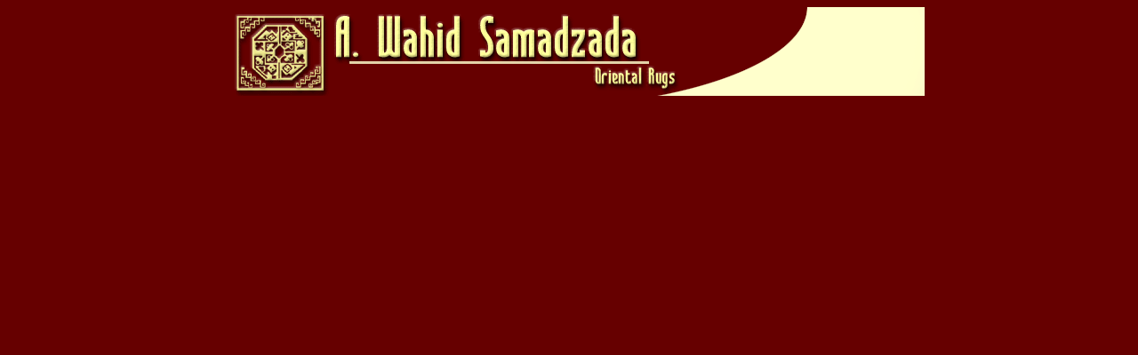

--- FILE ---
content_type: text/html
request_url: http://mycarpet.de/header.htm
body_size: 763
content:
<HTML>
<HEAD>
<title>Oriental Rugs Samadzada Wholesaler of Oriental Rugs and Persian Carpets</title>
<meta name="description" 	content="Oriental Rugs Samadzada Wholesaler of Oriental Rugs and Persian Carpets">

<meta name="keywords"		content="Samadzada - Trade, Orietal Rugs, Carpets, Rugs, URL, Teppiche, Teppich, samadzada, Teppich, Teppiche, carpet, carpets, orient, rug, rugs, Orientteppich, orientteppiche,afghanistan, pakistan, persien, iran, afghani, pakistani, gabbeh, tabrez, tabriz, isfahan, esfahan, kazaq, kasak, aktscha, bidjar, moud, nain, moebel, möbel, Ausstattung, wohnung, wohnen, wohngefühl, wohngefuel, germany, deutschland, hamburg, freihafen, handgeknuepft, handgeknüpft, oriental, handmade, livingroom, furniture, live, free port, mode">

<meta name="copyright" 		content="Copyright ©2004 by Samadzada, All rights reserved">

<meta http-equiv="Author" 	name="Author" content="samadzada - Webdesign">

<meta name="company" content="samadzada.de">

<meta name="reply-to" content="info@samadzada.de">

<meta name="revisit-after" content="14">

<meta name="publisher" content="samadzada.de">

<meta name="distribution" content="global">

<meta name="robots" content="index, follow">

<meta name="rating" content="general">

<TITLE>Oriental Rugs Samadzada Wholesaler of Oriental Rugs and Persian Carpets</TITLE>

<title>oriental rugs Samadzada</title>
<meta http-equiv="Content-Type" content="text/html; charset=iso-8859-1">

</head>
<style type="text/css">
<!--
body {
	background-color: #660000;
	margin-bottom: 1px;
}
-->
</style></head>

<body>

<div>
<div align="center"><img src="gif/AWahidSamadzada_2.gif" width="800" height="100"></div>
</div>